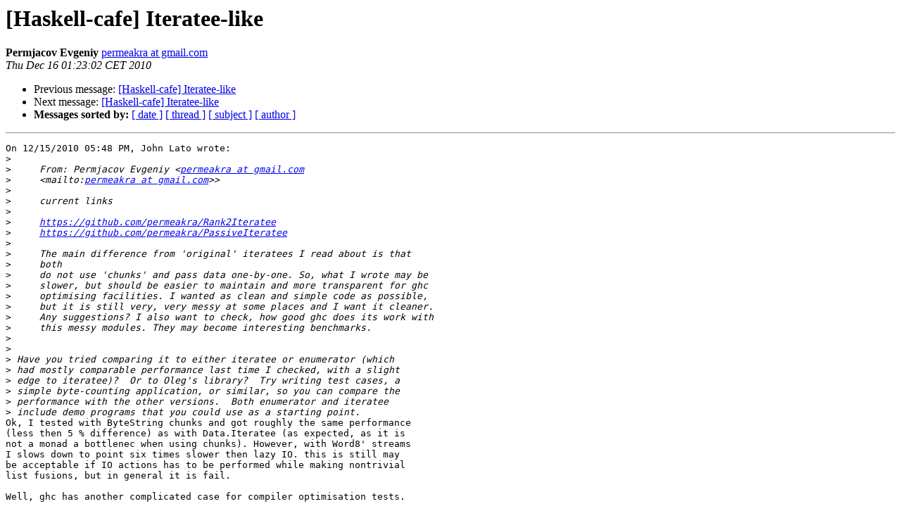

--- FILE ---
content_type: text/html
request_url: https://mail.haskell.org/pipermail/haskell-cafe/2010-December/087305.html
body_size: 1897
content:
<!DOCTYPE HTML PUBLIC "-//W3C//DTD HTML 3.2//EN">
<HTML>
 <HEAD>
   <TITLE> [Haskell-cafe] Iteratee-like
   </TITLE>
   <LINK REL="Index" HREF="index.html" >
   <LINK REL="made" HREF="mailto:haskell-cafe%40haskell.org?Subject=Re%3A%20%5BHaskell-cafe%5D%20Iteratee-like&In-Reply-To=%3C4D095BE6.9080400%40gmail.com%3E">
   <META NAME="robots" CONTENT="index,nofollow">
   <META http-equiv="Content-Type" content="text/html; charset=us-ascii">
   <LINK REL="Previous"  HREF="087296.html">
   <LINK REL="Next"  HREF="087331.html">
 </HEAD>
 <BODY BGCOLOR="#ffffff">
   <H1>[Haskell-cafe] Iteratee-like</H1>
    <B>Permjacov Evgeniy</B> 
    <A HREF="mailto:haskell-cafe%40haskell.org?Subject=Re%3A%20%5BHaskell-cafe%5D%20Iteratee-like&In-Reply-To=%3C4D095BE6.9080400%40gmail.com%3E"
       TITLE="[Haskell-cafe] Iteratee-like">permeakra at gmail.com
       </A><BR>
    <I>Thu Dec 16 01:23:02 CET 2010</I>
    <P><UL>
        <LI>Previous message: <A HREF="087296.html">[Haskell-cafe] Iteratee-like
</A></li>
        <LI>Next message: <A HREF="087331.html">[Haskell-cafe] Iteratee-like
</A></li>
         <LI> <B>Messages sorted by:</B> 
              <a href="date.html#87305">[ date ]</a>
              <a href="thread.html#87305">[ thread ]</a>
              <a href="subject.html#87305">[ subject ]</a>
              <a href="author.html#87305">[ author ]</a>
         </LI>
       </UL>
    <HR>  
<!--beginarticle-->
<PRE>On 12/15/2010 05:48 PM, John Lato wrote:
&gt;<i>
</I>&gt;<i>     From: Permjacov Evgeniy &lt;<A HREF="http://www.haskell.org/mailman/listinfo/haskell-cafe">permeakra at gmail.com</A>
</I>&gt;<i>     &lt;mailto:<A HREF="http://www.haskell.org/mailman/listinfo/haskell-cafe">permeakra at gmail.com</A>&gt;&gt;
</I>&gt;<i>
</I>&gt;<i>     current links
</I>&gt;<i>
</I>&gt;<i>     <A HREF="https://github.com/permeakra/Rank2Iteratee">https://github.com/permeakra/Rank2Iteratee</A>
</I>&gt;<i>     <A HREF="https://github.com/permeakra/PassiveIteratee">https://github.com/permeakra/PassiveIteratee</A>
</I>&gt;<i>
</I>&gt;<i>     The main difference from 'original' iteratees I read about is that
</I>&gt;<i>     both
</I>&gt;<i>     do not use 'chunks' and pass data one-by-one. So, what I wrote may be
</I>&gt;<i>     slower, but should be easier to maintain and more transparent for ghc
</I>&gt;<i>     optimising facilities. I wanted as clean and simple code as possible,
</I>&gt;<i>     but it is still very, very messy at some places and I want it cleaner.
</I>&gt;<i>     Any suggestions? I also want to check, how good ghc does its work with
</I>&gt;<i>     this messy modules. They may become interesting benchmarks.
</I>&gt;<i>
</I>&gt;<i>
</I>&gt;<i> Have you tried comparing it to either iteratee or enumerator (which
</I>&gt;<i> had mostly comparable performance last time I checked, with a slight
</I>&gt;<i> edge to iteratee)?  Or to Oleg's library?  Try writing test cases, a
</I>&gt;<i> simple byte-counting application, or similar, so you can compare the
</I>&gt;<i> performance with the other versions.  Both enumerator and iteratee
</I>&gt;<i> include demo programs that you could use as a starting point.
</I>Ok, I tested with ByteString chunks and got roughly the same performance
(less then 5 % difference) as with Data.Iteratee (as expected, as it is
not a monad a bottlenec when using chunks). However, with Word8' streams
I slows down to point six times slower then lazy IO. this is still may
be acceptable if IO actions has to be performed while making nontrivial
list fusions, but in general it is fail.

Well, ghc has another complicated case for compiler optimisation tests.

CPS-style with rank2 types provides boost to performance, but when using
chunks it is insignificant, so haskell-98 version of iteratees may be
used with no worries.
&gt;<i>
</I>&gt;<i> I agree that iteratees which work on a per-element level are very
</I>&gt;<i> clean and should be amenable to optimization by GHC.  It also shows a
</I>&gt;<i> very clear relationship with stream-fusion techniques.  Unfortunately
</I>&gt;<i> when I last tried it I couldn't get acceptable performance.  I was
</I>&gt;<i> using ghc-6.12.1 IIRC, so it could be different now.
</I>&gt;<i>
</I>&gt;<i> John
</I>
-------------- next part --------------
An HTML attachment was scrubbed...
URL: &lt;<A HREF="http://www.haskell.org/pipermail/haskell-cafe/attachments/20101216/8134bded/attachment.htm">http://www.haskell.org/pipermail/haskell-cafe/attachments/20101216/8134bded/attachment.htm</A>&gt;
</PRE>



















































<!--endarticle-->
    <HR>
    <P><UL>
        <!--threads-->
	<LI>Previous message: <A HREF="087296.html">[Haskell-cafe] Iteratee-like
</A></li>
	<LI>Next message: <A HREF="087331.html">[Haskell-cafe] Iteratee-like
</A></li>
         <LI> <B>Messages sorted by:</B> 
              <a href="date.html#87305">[ date ]</a>
              <a href="thread.html#87305">[ thread ]</a>
              <a href="subject.html#87305">[ subject ]</a>
              <a href="author.html#87305">[ author ]</a>
         </LI>
       </UL>

<hr>
<a href="http://www.haskell.org/mailman/listinfo/haskell-cafe">More information about the Haskell-Cafe
mailing list</a><br>
</body></html>
